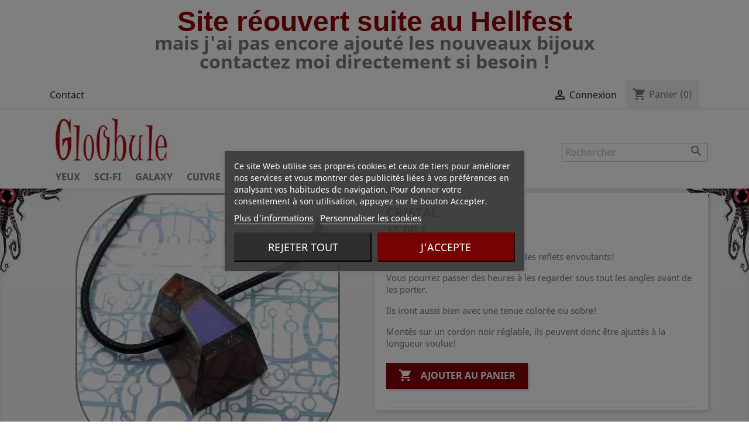

--- FILE ---
content_type: text/html; charset=utf-8
request_url: https://gloobule.com/174-cristox.html
body_size: 14713
content:
<!doctype html>
<html lang="fr">

  <head>
    
      


  <meta charset="utf-8">


  <meta http-equiv="x-ua-compatible" content="ie=edge">



  <link rel="canonical" href="https://gloobule.com/174-cristox.html">

  <title>Cristal</title>
  <meta name="description" content="Réalisés en résine, les Cristox ont des reflets envoutants!
Vous pourrez passer des heures à les regarder sous tout les angles avant de les porter.
Ils iront aussi bien avec une tenue colorée ou sobre!
Montés sur un cordon noir réglable, ils peuvent donc être ajustés à la longueur voulue!">
  <meta name="keywords" content="">
      
                  <link rel="alternate" href="https://gloobule.com/174-cristox.html" hreflang="fr">
        



  <meta name="viewport" content="width=device-width, initial-scale=1">



  <link rel="icon" type="image/vnd.microsoft.icon" href="/img/favicon.ico?1575418908">
  <link rel="shortcut icon" type="image/x-icon" href="/img/favicon.ico?1575418908">



    <link rel="stylesheet" href="/modules/ps_checkout/views/css/payments.css?version=4.4.0" type="text/css" media="all">
  <link rel="stylesheet" href="https://gloobule.com/themes/classic/assets/cache/theme-57f9ac73.css" type="text/css" media="all">




  

  <script type="text/javascript">
        var prestashop = {"cart":{"products":[],"totals":{"total":{"type":"total","label":"Total","amount":0,"value":"0,00\u00a0\u20ac"},"total_including_tax":{"type":"total","label":"Total TTC","amount":0,"value":"0,00\u00a0\u20ac"},"total_excluding_tax":{"type":"total","label":"Total HT :","amount":0,"value":"0,00\u00a0\u20ac"}},"subtotals":{"products":{"type":"products","label":"Sous-total","amount":0,"value":"0,00\u00a0\u20ac"},"discounts":null,"shipping":{"type":"shipping","label":"Livraison","amount":0,"value":"gratuit"},"tax":{"type":"tax","label":"Taxes incluses","amount":0,"value":"0,00\u00a0\u20ac"}},"products_count":0,"summary_string":"0 articles","vouchers":{"allowed":1,"added":[]},"discounts":[],"minimalPurchase":0,"minimalPurchaseRequired":""},"currency":{"name":"Euro","iso_code":"EUR","iso_code_num":"978","sign":"\u20ac"},"customer":{"lastname":null,"firstname":null,"email":null,"birthday":null,"newsletter":null,"newsletter_date_add":null,"optin":null,"website":null,"company":null,"siret":null,"ape":null,"is_logged":false,"gender":{"type":null,"name":null},"addresses":[]},"language":{"name":"Fran\u00e7ais (French)","iso_code":"fr","locale":"fr-FR","language_code":"fr","is_rtl":"0","date_format_lite":"d\/m\/Y","date_format_full":"d\/m\/Y H:i:s","id":1},"page":{"title":"","canonical":null,"meta":{"title":"Cristal","description":"R\u00e9alis\u00e9s en r\u00e9sine, les Cristox ont des reflets envoutants!\nVous pourrez passer des heures \u00e0 les regarder sous tout les angles avant de les porter.\nIls iront aussi bien avec une tenue color\u00e9e ou sobre!\nMont\u00e9s sur un cordon noir r\u00e9glable, ils peuvent donc \u00eatre ajust\u00e9s \u00e0 la longueur voulue!","keywords":"","robots":"index"},"page_name":"product","body_classes":{"lang-fr":true,"lang-rtl":false,"country-FR":true,"currency-EUR":true,"layout-full-width":true,"page-product":true,"tax-display-enabled":true,"product-id-174":true,"product-Cristal":true,"product-id-category-2":true,"product-id-manufacturer-3":true,"product-id-supplier-0":true,"product-available-for-order":true},"admin_notifications":[]},"shop":{"name":"Gloobule","logo":"\/img\/gloobuletest-logo-1575418822.jpg","stores_icon":"\/img\/logo_stores.png","favicon":"\/img\/favicon.ico"},"urls":{"base_url":"https:\/\/gloobule.com\/","current_url":"https:\/\/gloobule.com\/174-cristox.html","shop_domain_url":"https:\/\/gloobule.com","img_ps_url":"https:\/\/gloobule.com\/img\/","img_cat_url":"https:\/\/gloobule.com\/img\/c\/","img_lang_url":"https:\/\/gloobule.com\/img\/l\/","img_prod_url":"https:\/\/gloobule.com\/img\/p\/","img_manu_url":"https:\/\/gloobule.com\/img\/m\/","img_sup_url":"https:\/\/gloobule.com\/img\/su\/","img_ship_url":"https:\/\/gloobule.com\/img\/s\/","img_store_url":"https:\/\/gloobule.com\/img\/st\/","img_col_url":"https:\/\/gloobule.com\/img\/co\/","img_url":"https:\/\/gloobule.com\/themes\/classic\/assets\/img\/","css_url":"https:\/\/gloobule.com\/themes\/classic\/assets\/css\/","js_url":"https:\/\/gloobule.com\/themes\/classic\/assets\/js\/","pic_url":"https:\/\/gloobule.com\/upload\/","pages":{"address":"https:\/\/gloobule.com\/adresse","addresses":"https:\/\/gloobule.com\/adresses","authentication":"https:\/\/gloobule.com\/connexion","cart":"https:\/\/gloobule.com\/panier","category":"https:\/\/gloobule.com\/index.php?controller=category","cms":"https:\/\/gloobule.com\/index.php?controller=cms","contact":"https:\/\/gloobule.com\/me-contacter","discount":"https:\/\/gloobule.com\/reduction","guest_tracking":"https:\/\/gloobule.com\/suivi-commande-invite","history":"https:\/\/gloobule.com\/historique-commandes","identity":"https:\/\/gloobule.com\/identite","index":"https:\/\/gloobule.com\/","my_account":"https:\/\/gloobule.com\/mon-compte","order_confirmation":"https:\/\/gloobule.com\/confirmation-commande","order_detail":"https:\/\/gloobule.com\/index.php?controller=order-detail","order_follow":"https:\/\/gloobule.com\/suivi-commande","order":"https:\/\/gloobule.com\/commande","order_return":"https:\/\/gloobule.com\/index.php?controller=order-return","order_slip":"https:\/\/gloobule.com\/avoirs","pagenotfound":"https:\/\/gloobule.com\/page-introuvable","password":"https:\/\/gloobule.com\/recuperation-mot-de-passe","pdf_invoice":"https:\/\/gloobule.com\/index.php?controller=pdf-invoice","pdf_order_return":"https:\/\/gloobule.com\/index.php?controller=pdf-order-return","pdf_order_slip":"https:\/\/gloobule.com\/index.php?controller=pdf-order-slip","prices_drop":"https:\/\/gloobule.com\/promotions","product":"https:\/\/gloobule.com\/index.php?controller=product","search":"https:\/\/gloobule.com\/recherche","sitemap":"https:\/\/gloobule.com\/sitemap","stores":"https:\/\/gloobule.com\/magasins","supplier":"https:\/\/gloobule.com\/fournisseur","register":"https:\/\/gloobule.com\/connexion?create_account=1","order_login":"https:\/\/gloobule.com\/commande?login=1"},"alternative_langs":{"fr":"https:\/\/gloobule.com\/174-cristox.html"},"theme_assets":"\/themes\/classic\/assets\/","actions":{"logout":"https:\/\/gloobule.com\/?mylogout="},"no_picture_image":{"bySize":{"small_default":{"url":"https:\/\/gloobule.com\/img\/p\/fr-default-small_default.jpg","width":98,"height":98},"cart_default":{"url":"https:\/\/gloobule.com\/img\/p\/fr-default-cart_default.jpg","width":125,"height":125},"medium_default":{"url":"https:\/\/gloobule.com\/img\/p\/fr-default-medium_default.jpg","width":452,"height":452},"home_default":{"url":"https:\/\/gloobule.com\/img\/p\/fr-default-home_default.jpg","width":452,"height":452},"large_default":{"url":"https:\/\/gloobule.com\/img\/p\/fr-default-large_default.jpg","width":700,"height":700}},"small":{"url":"https:\/\/gloobule.com\/img\/p\/fr-default-small_default.jpg","width":98,"height":98},"medium":{"url":"https:\/\/gloobule.com\/img\/p\/fr-default-medium_default.jpg","width":452,"height":452},"large":{"url":"https:\/\/gloobule.com\/img\/p\/fr-default-large_default.jpg","width":700,"height":700},"legend":""}},"configuration":{"display_taxes_label":true,"display_prices_tax_incl":true,"is_catalog":false,"show_prices":true,"opt_in":{"partner":false},"quantity_discount":{"type":"discount","label":"Remise"},"voucher_enabled":1,"return_enabled":0},"field_required":[],"breadcrumb":{"links":[{"title":"Accueil","url":"https:\/\/gloobule.com\/"},{"title":"Cristal","url":"https:\/\/gloobule.com\/174-cristox.html"}],"count":2},"link":{"protocol_link":"https:\/\/","protocol_content":"https:\/\/"},"time":1768646848,"static_token":"fee7d62e99de01897a6abd1d78be872f","token":"511fda5571b5ade14369090f6fb486ec"};
        var ps_checkout3dsEnabled = true;
        var ps_checkoutApplePayUrl = "https:\/\/gloobule.com\/module\/ps_checkout\/applepay";
        var ps_checkoutAutoRenderDisabled = false;
        var ps_checkoutCancelUrl = "https:\/\/gloobule.com\/module\/ps_checkout\/cancel";
        var ps_checkoutCardBrands = ["MASTERCARD","VISA","AMEX","CB_NATIONALE"];
        var ps_checkoutCardFundingSourceImg = "\/modules\/ps_checkout\/views\/img\/payment-cards.png";
        var ps_checkoutCardLogos = {"AMEX":"\/modules\/ps_checkout\/views\/img\/amex.svg","CB_NATIONALE":"\/modules\/ps_checkout\/views\/img\/cb.svg","DINERS":"\/modules\/ps_checkout\/views\/img\/diners.svg","DISCOVER":"\/modules\/ps_checkout\/views\/img\/discover.svg","JCB":"\/modules\/ps_checkout\/views\/img\/jcb.svg","MAESTRO":"\/modules\/ps_checkout\/views\/img\/maestro.svg","MASTERCARD":"\/modules\/ps_checkout\/views\/img\/mastercard.svg","UNIONPAY":"\/modules\/ps_checkout\/views\/img\/unionpay.svg","VISA":"\/modules\/ps_checkout\/views\/img\/visa.svg"};
        var ps_checkoutCartProductCount = 0;
        var ps_checkoutCheckUrl = "https:\/\/gloobule.com\/module\/ps_checkout\/check";
        var ps_checkoutCheckoutTranslations = {"checkout.go.back.link.title":"Retourner au tunnel de commande","checkout.go.back.label":"Tunnel de commande","checkout.card.payment":"Paiement par carte","checkout.page.heading":"R\u00e9sum\u00e9 de commande","checkout.cart.empty":"Votre panier d'achat est vide.","checkout.page.subheading.card":"Carte","checkout.page.subheading.paypal":"PayPal","checkout.payment.by.card":"Vous avez choisi de payer par carte.","checkout.payment.by.paypal":"Vous avez choisi de payer par PayPal.","checkout.order.summary":"Voici un r\u00e9sum\u00e9 de votre commande :","checkout.order.amount.total":"Le montant total de votre panier est de","checkout.order.included.tax":"(TTC)","checkout.order.confirm.label":"Veuillez finaliser votre commande en cliquant sur &quot;Je valide ma commande&quot;","paypal.hosted-fields.label.card-name":"Nom du titulaire de la carte","paypal.hosted-fields.placeholder.card-name":"Nom du titulaire de la carte","paypal.hosted-fields.label.card-number":"Num\u00e9ro de carte","paypal.hosted-fields.placeholder.card-number":"Num\u00e9ro de carte","paypal.hosted-fields.label.expiration-date":"Date d'expiration","paypal.hosted-fields.placeholder.expiration-date":"MM\/YY","paypal.hosted-fields.label.cvv":"Code de s\u00e9curit\u00e9","paypal.hosted-fields.placeholder.cvv":"XXX","payment-method-logos.title":"Paiement 100% s\u00e9curis\u00e9","express-button.cart.separator":"ou","express-button.checkout.express-checkout":"Achat rapide","error.paypal-sdk":"No PayPal Javascript SDK Instance","error.google-pay-sdk":"No Google Pay Javascript SDK Instance","error.google-pay.transaction-info":"An error occurred fetching Google Pay transaction info","error.apple-pay-sdk":"No Apple Pay Javascript SDK Instance","error.apple-pay.payment-request":"An error occurred fetching Apple Pay payment request","checkout.payment.others.link.label":"Autres moyens de paiement","checkout.payment.others.confirm.button.label":"Je valide ma commande","checkout.form.error.label":"Une erreur s'est produite lors du paiement. Veuillez r\u00e9essayer ou contacter le support.","loader-component.label.header":"Merci pour votre achat !","loader-component.label.body":"Veuillez patienter, nous traitons votre paiement","loader-component.label.body.longer":"This is taking longer than expected. Please wait...","error.paypal-sdk.contingency.cancel":"Authentification du titulaire de carte annul\u00e9e, veuillez choisir un autre moyen de paiement ou essayez de nouveau.","error.paypal-sdk.contingency.error":"Une erreur est survenue lors de l'authentification du titulaire de la carte, veuillez choisir un autre moyen de paiement ou essayez de nouveau.","error.paypal-sdk.contingency.failure":"Echec de l'authentification du titulaire de la carte, veuillez choisir un autre moyen de paiement ou essayez de nouveau.","error.paypal-sdk.contingency.unknown":"L'identit\u00e9 du titulaire de la carte n'a pas pu \u00eatre v\u00e9rifi\u00e9e, veuillez choisir un autre moyen de paiement ou essayez de nouveau.","ok":"Ok","cancel":"Annuler","checkout.payment.token.delete.modal.header":"Voulez-vous supprimer cette m\u00e9thode de paiement ?","checkout.payment.token.delete.modal.content":"Cette m\u00e9thode de paiement sera supprim\u00e9e de votre compte :","checkout.payment.token.delete.modal.confirm-button":"Supprimer cette m\u00e9thode de paiement","checkout.payment.loader.processing-request":"Veuillez patienter, nous traitons votre demande...","APPLE_PAY_MERCHANT_SESSION_VALIDATION_ERROR":"Nous ne pouvons pas traiter votre paiement Apple Pay pour le moment. Cela peut \u00eatre d\u00fb \u00e0 un probl\u00e8me de v\u00e9rification de la configuration du paiement pour ce site. Veuillez r\u00e9essayer plus tard ou choisir un autre moyen de paiement.","APPROVE_APPLE_PAY_VALIDATION_ERROR":"Nous avons rencontr\u00e9 un probl\u00e8me lors du traitement de votre paiement Apple Pay. Veuillez v\u00e9rifier les d\u00e9tails de votre commande et r\u00e9essayer, ou utiliser un autre moyen de paiement."};
        var ps_checkoutCheckoutUrl = "https:\/\/gloobule.com\/commande";
        var ps_checkoutConfirmUrl = "https:\/\/gloobule.com\/confirmation-commande";
        var ps_checkoutCreateUrl = "https:\/\/gloobule.com\/module\/ps_checkout\/create";
        var ps_checkoutCspNonce = "";
        var ps_checkoutCustomMarks = {"google_pay":"\/modules\/ps_checkout\/views\/img\/google_pay.svg"};
        var ps_checkoutExpressCheckoutCartEnabled = true;
        var ps_checkoutExpressCheckoutOrderEnabled = false;
        var ps_checkoutExpressCheckoutProductEnabled = false;
        var ps_checkoutExpressCheckoutSelected = false;
        var ps_checkoutExpressCheckoutUrl = "https:\/\/gloobule.com\/module\/ps_checkout\/ExpressCheckout";
        var ps_checkoutFundingSource = "paypal";
        var ps_checkoutFundingSourcesSorted = ["paypal","google_pay","card"];
        var ps_checkoutGooglePayUrl = "https:\/\/gloobule.com\/module\/ps_checkout\/googlepay";
        var ps_checkoutHostedFieldsContingencies = "SCA_WHEN_REQUIRED";
        var ps_checkoutHostedFieldsEnabled = true;
        var ps_checkoutHostedFieldsSelected = false;
        var ps_checkoutIconsPath = "\/modules\/ps_checkout\/views\/img\/icons\/";
        var ps_checkoutLanguageIsoCode = "fr";
        var ps_checkoutLoaderImage = "\/modules\/ps_checkout\/views\/img\/loader.svg";
        var ps_checkoutPartnerAttributionId = "PrestaShop_Cart_PSXO_PSDownload";
        var ps_checkoutPayLaterCartPageButtonEnabled = false;
        var ps_checkoutPayLaterCategoryPageBannerEnabled = false;
        var ps_checkoutPayLaterHomePageBannerEnabled = false;
        var ps_checkoutPayLaterOrderPageBannerEnabled = false;
        var ps_checkoutPayLaterOrderPageButtonEnabled = false;
        var ps_checkoutPayLaterOrderPageMessageEnabled = false;
        var ps_checkoutPayLaterProductPageBannerEnabled = false;
        var ps_checkoutPayLaterProductPageButtonEnabled = false;
        var ps_checkoutPayLaterProductPageMessageEnabled = false;
        var ps_checkoutPayPalButtonConfiguration = {"color":"black","shape":"pill","label":"pay"};
        var ps_checkoutPayPalEnvironment = "LIVE";
        var ps_checkoutPayPalOrderId = "";
        var ps_checkoutPayPalSdkConfig = {"clientId":"AXjYFXWyb4xJCErTUDiFkzL0Ulnn-bMm4fal4G-1nQXQ1ZQxp06fOuE7naKUXGkq2TZpYSiI9xXbs4eo","merchantId":"KR5LTSMYVLRDA","currency":"EUR","intent":"capture","commit":"false","vault":"false","integrationDate":"2022-14-06","dataPartnerAttributionId":"PrestaShop_Cart_PSXO_PSDownload","dataCspNonce":"","dataEnable3ds":"true","disableFunding":"bancontact,blik,eps,giropay,ideal,mybank,p24,paylater","components":"marks,funding-eligibility,googlepay"};
        var ps_checkoutPayWithTranslations = {"paypal":"Pay with a PayPal account","google_pay":"Pay by Google Pay","card":"Pay by Card - 100% secure payments"};
        var ps_checkoutPaymentMethodLogosTitleImg = "\/modules\/ps_checkout\/views\/img\/lock_checkout.svg";
        var ps_checkoutPaymentUrl = "https:\/\/gloobule.com\/module\/ps_checkout\/payment";
        var ps_checkoutRenderPaymentMethodLogos = true;
        var ps_checkoutValidateUrl = "https:\/\/gloobule.com\/module\/ps_checkout\/validate";
        var ps_checkoutVaultUrl = "https:\/\/gloobule.com\/module\/ps_checkout\/vault";
        var ps_checkoutVersion = "4.4.0";
      </script>



  
<script type="text/javascript">
    var lgcookieslaw_consent_mode = 0;
    var lgcookieslaw_banner_url_ajax_controller = "https://gloobule.com/module/lgcookieslaw/ajax";     var lgcookieslaw_cookie_values = null;     var lgcookieslaw_saved_preferences = 0;
    var lgcookieslaw_ajax_calls_token = "2af70be1765e037787dc89a7b50e1d3e";
    var lgcookieslaw_reload = 0;
    var lgcookieslaw_block_navigation = 1;
    var lgcookieslaw_banner_position = 3;
    var lgcookieslaw_show_fixed_button = 1;
    var lgcookieslaw_save_user_consent = 1;
    var lgcookieslaw_reject_cookies_when_closing_banner = 0;
</script>


<!-- Magic Thumb Prestashop module version v5.9.21 [v1.6.87:v3.0.16] -->
<script type="text/javascript">window["mgctlbx$Pltm"] = "Prestashop";</script>
<link type="text/css" href="/modules/magicthumb/views/css/magicthumb.css" rel="stylesheet" media="screen" />
<link type="text/css" href="/modules/magicthumb/views/css/magicthumb.module.css" rel="stylesheet" media="screen" />
<script type="text/javascript" src="/modules/magicthumb/views/js/magicthumb.js"></script>
<script type="text/javascript">
	var mgtOptions = {
		'captionSource':'title',
		'expandEffect':'expand',
		'expandSpeed':350,
		'expandImageSize':'fit-screen',
		'expandTrigger':'click',
		'expandAlign':'screen',
		'expandEasing':'ease-in-out',
		'gallerySpeed':250,
		'selectorTrigger':'click',
		'selectorEffect':'switch',
		'captionPosition':'off',
		'keyboard':true,
		'cssClass':'',
		'rightClick':true,
		'lazyLoad':false,
		'autostart':true,
		'buttons':'auto',
		'textBtnClose':'Close',
		'textBtnNext':'Next',
		'textBtnPrev':'Previous',
		'hint':'once',
		'textClickHint':'Clic pour agrandir',
		'textHoverHint':'Hover to expand'
	}
</script><script type="text/javascript">
	var mgtMobileOptions = {
		'slideMobileEffect':'rotate',
		'textClickHint':'clic pour agrandir'
	}
</script>

<script type="text/javascript">
    var isPrestaShop15x = true;
    var isPrestaShop1541 = true;
    var isPrestaShop156x = true;
    var isPrestaShop16x = true;
    var isPrestaShop17x = true;
    var mEvent = 'click';
    var originalLayout = false;
    var m360AsPrimaryImage = false && (typeof(window['Magic360']) != 'undefined');
    var useMagicScroll = false;
    var scrollItems = 0;
    var isProductMagicThumbReady = false;
    var allowHighlightActiveSelectorOnUpdate = true;
    window.MagicThumbOptions = window.MagicThumbOptions || {};
    MagicThumbOptions['onReady'] = function(data) {
        //console.log('MagicThumb onReady: ', data);
        if (data.group == 'MagicThumbImageMainImage') {
            isProductMagicThumbReady = true;
        }
    };
    MagicThumbOptions['onExpandSwap'] = function(data) {
        //console.log('MagicThumb onExpandSwap: ', data);
        if (allowHighlightActiveSelectorOnUpdate) {
            mtHighlightActiveSelector(data.nextItem);
        }
        allowHighlightActiveSelectorOnUpdate = true;
    };


</script>
<script type="text/javascript" src="/modules/magicthumb/views/js/product17.js"></script>

<script type="text/javascript" src="/modules/magicthumb/views/js/switch.js"></script>
<!-- emarketing start -->


<!-- emarketing end -->    


                                        <p style="text-align:center;"><span style="color:#930000;font-family:arial, helvetica, sans-serif;font-size:24pt;"><br /></span><span style="font-size:36pt;"><strong><span style="color:#930000;font-family:arial, helvetica, sans-serif;">Site réouvert suite au Hellfest</span><br /><span style="font-size:24pt;">mais j'ai pas encore ajouté les nouveaux bijoux</span><br /><span style="font-size:24pt;">contactez moi directement si besoin !</span></strong></span></p>
                        <style>.product-variants .product-variants-item .color.texture{width:100px;}.product-variants .product-variants-item .color.texture{height:100px;}</style>




    
  <meta property="og:type" content="product">
  <meta property="og:url" content="https://gloobule.com/174-cristox.html">
  <meta property="og:title" content="Cristal">
  <meta property="og:site_name" content="Gloobule">
  <meta property="og:description" content="Réalisés en résine, les Cristox ont des reflets envoutants!
Vous pourrez passer des heures à les regarder sous tout les angles avant de les porter.
Ils iront aussi bien avec une tenue colorée ou sobre!
Montés sur un cordon noir réglable, ils peuvent donc être ajustés à la longueur voulue!">
  <meta property="og:image" content="https://gloobule.com/1647-large_default/cristox.jpg">
      <meta property="product:pretax_price:amount" content="15">
    <meta property="product:pretax_price:currency" content="EUR">
    <meta property="product:price:amount" content="15">
    <meta property="product:price:currency" content="EUR">
      <meta property="product:weight:value" content="1.000000">
  <meta property="product:weight:units" content="kg">
  
  </head>

  <body id="product" class="lang-fr country-fr currency-eur layout-full-width page-product tax-display-enabled product-id-174 product-cristal product-id-category-2 product-id-manufacturer-3 product-id-supplier-0 product-available-for-order">

    
      
    

    <main>
      
              

      <header id="header">
        
          
  <div class="header-banner">
    
  </div>



  <nav class="header-nav">
    <div class="container">
	
	  
      <div class="row">
        <div class="hidden-sm-down">
          <div class="col-md-5 col-xs-12">
            <div id="_desktop_contact_link">
  <div id="contact-link">
          <a href="https://gloobule.com/me-contacter">Contact</a>
      </div>
</div>

          </div>
          <div class="col-md-7 right-nav">
              <div id="_desktop_user_info">
  <div class="user-info">
          <a
        href="https://gloobule.com/mon-compte"
        title="Identifiez-vous"
        rel="nofollow"
      >
        <i class="material-icons">&#xE7FF;</i>
        <span class="hidden-sm-down">Connexion</span>
      </a>
      </div>
</div>
<div id="_desktop_cart">
  <div class="blockcart cart-preview inactive" data-refresh-url="//gloobule.com/module/ps_shoppingcart/ajax">
    <div class="header">
              <i class="material-icons shopping-cart">shopping_cart</i>
        <span class="hidden-sm-down">Panier</span>
        <span class="cart-products-count">(0)</span>
          </div>
  </div>
</div>

          </div>
        </div>
        <div class="hidden-md-up text-sm-center mobile">
          <div class="float-xs-left" id="menu-icon">
            <i class="material-icons d-inline">&#xE5D2;</i>
          </div>
          <div class="float-xs-right" id="_mobile_cart"></div>
          <div class="float-xs-right" id="_mobile_user_info"></div>
          <div class="top-logo" id="_mobile_logo"></div>
          <div class="clearfix"></div>
        </div>
      </div>
    </div> 
  </nav>



  <div class="header-top">
    <div class="container">
	
	
	         <div class="row">
            <div class="col-md-12 hidden-sm-down logo-v2">
                <a href="https://gloobule.com/">
                    <img class="logo img-responsive" src="/img/gloobuletest-logo-1575418822.jpg" alt="Gloobule">
                </a>
            </div>
       </div>
          
       <div class="row">
        <div class="hidden-xl-down" id="_desktop_logo">
          <a href="https://gloobule.com/">
            <img class="logo img-responsive" src="/img/gloobuletest-logo-1575418822.jpg" alt="Gloobule">
          </a>
        </div>
        <div class="col-md-12 col-sm-12 position-static">
          <div class="row">
            <!-- Block search module TOP -->
<div id="search_widget" class="search-widget" data-search-controller-url="//gloobule.com/recherche">
	<form method="get" action="//gloobule.com/recherche">
		<input type="hidden" name="controller" value="search">
		<input type="text" name="s" value="" placeholder="Rechercher" aria-label="Rechercher">
		<button type="submit">
			<i class="material-icons search">&#xE8B6;</i>
      <span class="hidden-xl-down">Rechercher</span>
		</button>
	</form>
</div>
<!-- /Block search module TOP -->


<div class="menu js-top-menu position-static hidden-sm-down" id="_desktop_top_menu">
    
          <ul class="top-menu" id="top-menu" data-depth="0">
                    <li class="category" id="category-10">
                          <a
                class="dropdown-item"
                href="https://gloobule.com/10-yeux" data-depth="0"
                              >
                                Yeux
              </a>
                          </li>
                    <li class="category" id="category-11">
                          <a
                class="dropdown-item"
                href="https://gloobule.com/11-sci-fi" data-depth="0"
                              >
                                Sci-fi
              </a>
                          </li>
                    <li class="category" id="category-12">
                          <a
                class="dropdown-item"
                href="https://gloobule.com/12-galaxy" data-depth="0"
                              >
                                Galaxy
              </a>
                          </li>
                    <li class="category" id="category-13">
                          <a
                class="dropdown-item"
                href="https://gloobule.com/13-cuivre" data-depth="0"
                              >
                                Cuivre
              </a>
                          </li>
                    <li class="category" id="category-14">
                          <a
                class="dropdown-item"
                href="https://gloobule.com/14-chats" data-depth="0"
                              >
                                Chats
              </a>
                          </li>
                    <li class="category" id="category-15">
                          <a
                class="dropdown-item"
                href="https://gloobule.com/15-cranes" data-depth="0"
                              >
                                Crânes
              </a>
                          </li>
                    <li class="category" id="category-16">
                          <a
                class="dropdown-item"
                href="https://gloobule.com/16-tentacules" data-depth="0"
                              >
                                Tentacules
              </a>
                          </li>
                    <li class="category" id="category-19">
                          <a
                class="dropdown-item"
                href="https://gloobule.com/19-badges" data-depth="0"
                              >
                                                                      <span class="float-xs-right hidden-md-up">
                    <span data-target="#top_sub_menu_68752" data-toggle="collapse" class="navbar-toggler collapse-icons">
                      <i class="material-icons add">&#xE313;</i>
                      <i class="material-icons remove">&#xE316;</i>
                    </span>
                  </span>
                                Badges
              </a>
                            <div  class="popover sub-menu js-sub-menu collapse" id="top_sub_menu_68752">
                
          <ul class="top-menu"  data-depth="1">
                    <li class="category" id="category-20">
                          <a
                class="dropdown-item dropdown-submenu"
                href="https://gloobule.com/20-onifiques" data-depth="1"
                              >
                                Onifiques
              </a>
                          </li>
                    <li class="category" id="category-21">
                          <a
                class="dropdown-item dropdown-submenu"
                href="https://gloobule.com/21-waves" data-depth="1"
                              >
                                Waves
              </a>
                          </li>
              </ul>
    
              </div>
                          </li>
                    <li class="cms-page" id="cms-page-12">
                          <a
                class="dropdown-item"
                href="https://gloobule.com/content/12-avis" data-depth="0"
                              >
                                Avis
              </a>
                          </li>
              </ul>
    
    <div class="clearfix"></div>
</div>

            <div class="clearfix"></div>
          </div>
        </div>
      </div>
      	  
	  	  
      <div id="mobile_top_menu_wrapper" class="row hidden-md-up" style="display:none;">
        <div class="js-top-menu mobile" id="_mobile_top_menu"></div>
        <div class="js-top-menu-bottom">
          <div id="_mobile_currency_selector"></div>
          <div id="_mobile_language_selector"></div>
          <div id="_mobile_contact_link"></div>
        </div>
      </div>
    </div>
  </div>
  

  

        
      </header>

      
        
<aside id="notifications">
  <div class="container">
    
    
    
      </div>
</aside>
      

      <section id="wrapper">
        
        <div class="container">
          
            <nav data-depth="2" class="breadcrumb hidden-sm-down">
  <ol itemscope itemtype="http://schema.org/BreadcrumbList">
    
              
          <li itemprop="itemListElement" itemscope itemtype="http://schema.org/ListItem">
            <a itemprop="item" href="https://gloobule.com/">
              <span itemprop="name">Accueil</span>
            </a>
            <meta itemprop="position" content="1">
          </li>
        
              
          <li itemprop="itemListElement" itemscope itemtype="http://schema.org/ListItem">
            <a itemprop="item" href="https://gloobule.com/174-cristox.html">
              <span itemprop="name">Cristal</span>
            </a>
            <meta itemprop="position" content="2">
          </li>
        
          
  </ol>
</nav>
          

          

          
  <div id="content-wrapper">
    
    

  <section id="main" itemscope itemtype="https://schema.org/Product">
    <meta itemprop="url" content="https://gloobule.com/174-cristox.html">

    <div class="row">
      <div class="col-md-6">
        
          <section class="page-content" id="content">
            
              <!-- @todo: use include file='catalog/_partials/product-flags.tpl'} -->
              
                <ul class="product-flags">
                                  </ul>
              

              
                <div class="hidden-important"><div class="images-container">
  
    <div class="product-cover">
              <img class="js-qv-product-cover" src="https://gloobule.com/1647-large_default/cristox.jpg" alt="" title="" style="width:100%;" itemprop="image">
        <div class="layer hidden-sm-down" data-toggle="modal" data-target="#product-modal">
          <i class="material-icons zoom-in">&#xE8FF;</i>
        </div>
          </div>
  

  
    <div class="js-qv-mask mask">
      <ul class="product-images js-qv-product-images-disabled">
                  <li class="thumb-container">
            <img
              class="thumb js-thumb  selected "
              data-image-medium-src="https://gloobule.com/1647-medium_default/cristox.jpg"
              data-image-large-src="https://gloobule.com/1647-large_default/cristox.jpg"
              src="https://gloobule.com/1647-home_default/cristox.jpg"
              alt=""
              title=""
              width="100"
              itemprop="image"
            >
          </li>
                  <li class="thumb-container">
            <img
              class="thumb js-thumb "
              data-image-medium-src="https://gloobule.com/1649-medium_default/cristox.jpg"
              data-image-large-src="https://gloobule.com/1649-large_default/cristox.jpg"
              src="https://gloobule.com/1649-home_default/cristox.jpg"
              alt=""
              title=""
              width="100"
              itemprop="image"
            >
          </li>
                  <li class="thumb-container">
            <img
              class="thumb js-thumb "
              data-image-medium-src="https://gloobule.com/1646-medium_default/cristox.jpg"
              data-image-large-src="https://gloobule.com/1646-large_default/cristox.jpg"
              src="https://gloobule.com/1646-home_default/cristox.jpg"
              alt=""
              title=""
              width="100"
              itemprop="image"
            >
          </li>
                  <li class="thumb-container">
            <img
              class="thumb js-thumb "
              data-image-medium-src="https://gloobule.com/1645-medium_default/cristox.jpg"
              data-image-large-src="https://gloobule.com/1645-large_default/cristox.jpg"
              src="https://gloobule.com/1645-home_default/cristox.jpg"
              alt=""
              title=""
              width="100"
              itemprop="image"
            >
          </li>
                  <li class="thumb-container">
            <img
              class="thumb js-thumb "
              data-image-medium-src="https://gloobule.com/1648-medium_default/cristox.jpg"
              data-image-large-src="https://gloobule.com/1648-large_default/cristox.jpg"
              src="https://gloobule.com/1648-home_default/cristox.jpg"
              alt=""
              title=""
              width="100"
              itemprop="image"
            >
          </li>
              </ul>
    </div>
  
</div></div><!-- Begin magicthumb -->
<div class="MagicToolboxContainer selectorsBottom minWidth">
    <style>
div.MagicToolboxSelectorsContainer .selector-max-height {
    max-height: 98px !important;
    max-width: 98px !important;
}
</style><div class="magic-slide mt-active" data-magic-slide="zoom"><a title="" class="MagicThumb" id="MagicThumbImageMainImage" href="https://gloobule.com/1647/cristox.jpg" data-options="expandEffect:fade;textClickHint:Clic pour agrandir!;"><img itemprop="image"  src="https://gloobule.com/1647-large_default/cristox.jpg" alt="Cristal" /></a></div><div class="magic-slide" data-magic-slide="360"></div><div class="magic-slide" data-magic-slide="video-1"><iframe src="https://www.youtube.com/embed/N1dnz8fPz0s?enablejsapi=1" frameborder="0" webkitallowfullscreen mozallowfullscreen allowfullscreen data-video-type="youtube"></iframe></div>    <div class="MagicToolboxSelectorsContainer">
        <div id="MagicToolboxSelectors174" class="">
        <a class="magictoolbox-selector active-selector" data-mt-selector-id="1647" onclick="return false;" data-magic-slide-id="zoom" href="https://gloobule.com/1647/cristox.jpg" data-thumb-id="MagicThumbImageMainImage" data-image="https://gloobule.com/1647-large_default/cristox.jpg"><img src="https://gloobule.com/1647-small_default/cristox.jpg"  alt="" /></a>
	<a class="magictoolbox-selector" data-mt-selector-id="1649" onclick="return false;" data-magic-slide-id="zoom" href="https://gloobule.com/1649/cristox.jpg" data-thumb-id="MagicThumbImageMainImage" data-image="https://gloobule.com/1649-large_default/cristox.jpg"><img src="https://gloobule.com/1649-small_default/cristox.jpg"  alt="" /></a>
	<a class="magictoolbox-selector" data-mt-selector-id="1646" onclick="return false;" data-magic-slide-id="zoom" href="https://gloobule.com/1646/cristox.jpg" data-thumb-id="MagicThumbImageMainImage" data-image="https://gloobule.com/1646-large_default/cristox.jpg"><img src="https://gloobule.com/1646-small_default/cristox.jpg"  alt="" /></a>
	<a class="magictoolbox-selector" data-mt-selector-id="1645" onclick="return false;" data-magic-slide-id="zoom" href="https://gloobule.com/1645/cristox.jpg" data-thumb-id="MagicThumbImageMainImage" data-image="https://gloobule.com/1645-large_default/cristox.jpg"><img src="https://gloobule.com/1645-small_default/cristox.jpg"  alt="" /></a>
	<a class="magictoolbox-selector" data-mt-selector-id="1648" onclick="return false;" data-magic-slide-id="zoom" href="https://gloobule.com/1648/cristox.jpg" data-thumb-id="MagicThumbImageMainImage" data-image="https://gloobule.com/1648-large_default/cristox.jpg"><img src="https://gloobule.com/1648-small_default/cristox.jpg"  alt="" /></a>
	<a data-mt-selector-id="9999999001" data-magic-slide-id="video-1" data-video-type="youtube" class="video-selector magictoolbox-selector" href="#" onclick="return false"><span><b></b></span><i><img class="selector-max-height" src="https://i1.ytimg.com/vi/N1dnz8fPz0s/1.jpg" alt="video"/></i></a>        </div>
    </div>
    </div>
<!-- End magicthumb -->

<script type="text/javascript">
    //<![CDATA[
    var mtCombinationData = {"selectors":{"1647":"<a class=\"magictoolbox-selector active-selector\" data-mt-selector-id=\"1647\" onclick=\"return false;\" data-magic-slide-id=\"zoom\" href=\"https:\/\/gloobule.com\/1647\/cristox.jpg\" data-thumb-id=\"MagicThumbImageMainImage\" data-image=\"https:\/\/gloobule.com\/1647-large_default\/cristox.jpg\"><img src=\"https:\/\/gloobule.com\/1647-small_default\/cristox.jpg\"  alt=\"\" \/><\/a>","1649":"<a class=\"magictoolbox-selector\" data-mt-selector-id=\"1649\" onclick=\"return false;\" data-magic-slide-id=\"zoom\" href=\"https:\/\/gloobule.com\/1649\/cristox.jpg\" data-thumb-id=\"MagicThumbImageMainImage\" data-image=\"https:\/\/gloobule.com\/1649-large_default\/cristox.jpg\"><img src=\"https:\/\/gloobule.com\/1649-small_default\/cristox.jpg\"  alt=\"\" \/><\/a>","1646":"<a class=\"magictoolbox-selector\" data-mt-selector-id=\"1646\" onclick=\"return false;\" data-magic-slide-id=\"zoom\" href=\"https:\/\/gloobule.com\/1646\/cristox.jpg\" data-thumb-id=\"MagicThumbImageMainImage\" data-image=\"https:\/\/gloobule.com\/1646-large_default\/cristox.jpg\"><img src=\"https:\/\/gloobule.com\/1646-small_default\/cristox.jpg\"  alt=\"\" \/><\/a>","1645":"<a class=\"magictoolbox-selector\" data-mt-selector-id=\"1645\" onclick=\"return false;\" data-magic-slide-id=\"zoom\" href=\"https:\/\/gloobule.com\/1645\/cristox.jpg\" data-thumb-id=\"MagicThumbImageMainImage\" data-image=\"https:\/\/gloobule.com\/1645-large_default\/cristox.jpg\"><img src=\"https:\/\/gloobule.com\/1645-small_default\/cristox.jpg\"  alt=\"\" \/><\/a>","1648":"<a class=\"magictoolbox-selector\" data-mt-selector-id=\"1648\" onclick=\"return false;\" data-magic-slide-id=\"zoom\" href=\"https:\/\/gloobule.com\/1648\/cristox.jpg\" data-thumb-id=\"MagicThumbImageMainImage\" data-image=\"https:\/\/gloobule.com\/1648-large_default\/cristox.jpg\"><img src=\"https:\/\/gloobule.com\/1648-small_default\/cristox.jpg\"  alt=\"\" \/><\/a>"},"attributes":[],"toolId":"MagicThumb","toolClass":"MagicThumb","m360Selector":"","videoSelectors":["<a data-mt-selector-id=\"9999999001\" data-magic-slide-id=\"video-1\" data-video-type=\"youtube\" class=\"video-selector magictoolbox-selector\" href=\"#\" onclick=\"return false\"><span><b><\/b><\/span><i><img class=\"selector-max-height\" src=\"https:\/\/i1.ytimg.com\/vi\/N1dnz8fPz0s\/1.jpg\" alt=\"video\"\/><\/i><\/a>"],"coverId":"1647"};
    var mtScrollEnabled = false;
    var mtScrollOptions = '';
    var mtScrollItems = 'fit';
    var mtLayout = 'bottom';
    //]]>
</script>


              
              
			  
			   <section id="amproductfields">
                <h2></h2>
                <div></div>
              </section>

            
          </section>
        
        </div>
        <div class="col-md-6 information-product">
          
            
              <h1 class="h1" itemprop="name">Cristal</h1>
            
          
          
              <div class="product-prices">
    
          

    
      <div
        class="product-price h5 "
        itemprop="offers"
        itemscope
        itemtype="https://schema.org/Offer"
      >
        <link itemprop="availability" href="https://schema.org/InStock"/>
        <meta itemprop="priceCurrency" content="EUR">

        <div class="current-price">
          <span itemprop="price" content="15">15,00 €</span>

                  </div>

        
                  
      </div>
    

    
          

    
          

    
          

    

    <div class="tax-shipping-delivery-label">
      <!--        TTC
      -->
              
              
                        </div>
  </div>
          

          <div class="product-information">
            
              <div id="product-description-short-174" itemprop="description"><p>Réalisés en résine, les Cristox ont des reflets envoutants!</p>
<p>Vous pourrez passer des heures à les regarder sous tout les angles avant de les porter.</p>
<p>Ils iront aussi bien avec une tenue colorée ou sobre!</p>
<p>Montés sur un cordon noir réglable, ils peuvent donc être ajustés à la longueur voulue!</p></div>
            

            
            <div class="product-actions">
              
                <form action="https://gloobule.com/panier" method="post" id="add-to-cart-or-refresh">
                  <input type="hidden" name="token" value="fee7d62e99de01897a6abd1d78be872f">
                  <input type="hidden" name="id_product" value="174" id="product_page_product_id">
                  <input type="hidden" name="id_customization" value="0" id="product_customization_id">

                  
                    <div class="product-variants">
  </div>
                  

                  
                                      

                  
                    <section class="product-discounts">
  </section>
                  

                  
                    <div class="product-add-to-cart">
      <span class="control-label"> </span>

    
      <div class="product-quantity clearfix">
        <div class="qty">
          <input
            type="number"
            name="qty"
            id="quantity_wanted"
            value="1"
            class="input-group"
            min="1"
            aria-label=" "
          >
        </div>

        <div class="add">
          <button
            class="btn btn-primary add-to-cart"
            data-button-action="add-to-cart"
            type="submit"
                      >
            <i class="material-icons shopping-cart">&#xE547;</i>
            Ajouter au panier
          </button>
        </div>

        
      </div>
    

    
      <span id="product-availability">
              </span>
    

    
      <p class="product-minimal-quantity">
              </p>
    
  </div>
                  

                  
                    <div class="product-additional-info">
  
</div>
                  

                                    
                </form>
              

            </div>

            
              
            
			
			</div>

			

            
              <div class="tabs">
                <ul class="nav nav-tabs" role="tablist">
                                    
				                                                     </ul>

                <div class="tab-content" id="tab-content">
                 <div class="tab-pane fade in" id="description" role="tabpanel">
                   
                     <div class="product-description"></div>
                   
                 </div>

                 
                                    

                               </div>  
            </div>
          
        </div>
      </div>
    </div>

    
          

    
      
    

    
      <div class="modal fade js-product-images-modal" id="product-modal">
  <div class="modal-dialog" role="document">
    <div class="modal-content">
      <div class="modal-body">
                <figure>
          <img class="js-modal-product-cover product-cover-modal" width="700" src="https://gloobule.com/1647-large_default/cristox.jpg" alt="" title="" itemprop="image">
          <figcaption class="image-caption">
          
            <div id="product-description-short" itemprop="description"><p>Réalisés en résine, les Cristox ont des reflets envoutants!</p>
<p>Vous pourrez passer des heures à les regarder sous tout les angles avant de les porter.</p>
<p>Ils iront aussi bien avec une tenue colorée ou sobre!</p>
<p>Montés sur un cordon noir réglable, ils peuvent donc être ajustés à la longueur voulue!</p></div>
          
        </figcaption>
        </figure>
        <aside id="thumbnails" class="thumbnails js-thumbnails text-sm-center">
          
            <div class="js-modal-mask mask  nomargin ">
              <ul class="product-images js-modal-product-images">
                                  <li class="thumb-container">
                    <img data-image-large-src="https://gloobule.com/1647-large_default/cristox.jpg" class="thumb js-modal-thumb" src="https://gloobule.com/1647-medium_default/cristox.jpg" alt="" title="" width="452" itemprop="image">
                  </li>
                                  <li class="thumb-container">
                    <img data-image-large-src="https://gloobule.com/1649-large_default/cristox.jpg" class="thumb js-modal-thumb" src="https://gloobule.com/1649-medium_default/cristox.jpg" alt="" title="" width="452" itemprop="image">
                  </li>
                                  <li class="thumb-container">
                    <img data-image-large-src="https://gloobule.com/1646-large_default/cristox.jpg" class="thumb js-modal-thumb" src="https://gloobule.com/1646-medium_default/cristox.jpg" alt="" title="" width="452" itemprop="image">
                  </li>
                                  <li class="thumb-container">
                    <img data-image-large-src="https://gloobule.com/1645-large_default/cristox.jpg" class="thumb js-modal-thumb" src="https://gloobule.com/1645-medium_default/cristox.jpg" alt="" title="" width="452" itemprop="image">
                  </li>
                                  <li class="thumb-container">
                    <img data-image-large-src="https://gloobule.com/1648-large_default/cristox.jpg" class="thumb js-modal-thumb" src="https://gloobule.com/1648-medium_default/cristox.jpg" alt="" title="" width="452" itemprop="image">
                  </li>
                              </ul>
            </div>
          
                  </aside>
      </div>
    </div><!-- /.modal-content -->
  </div><!-- /.modal-dialog -->
</div><!-- /.modal -->
    

    
      <footer class="page-footer">
        
          <!-- Footer content -->
        
      </footer>
    
  </section>


    
  </div>


          
        </div>
        
      </section>

      <footer id="footer">
        
          <div class="container">
  <div class="row">
    
      

  <div class="block-social col-lg-4 col-md-12 col-sm-12">
    <ul>
              <li class="facebook"><a href="https://www.facebook.com/glo0bule/" target="_blank">Facebook</a></li>
              <li class="instagram"><a href="https://www.instagram.com/gloobule/" target="_blank">Instagram</a></li>
          </ul>
  </div>


    
  </div>
</div>
<div class="footer-container">
  <div class="container">
    <div class="row">
      
        <div id="block_myaccount_infos" class="col-md-3 links wrapper">
  <p class="h3 myaccount-title hidden-sm-down">
    <a class="text-uppercase" href="https://gloobule.com/mon-compte" rel="nofollow">
      Votre compte
    </a>
  </p>
  <div class="title clearfix hidden-md-up" data-target="#footer_account_list" data-toggle="collapse">
    <span class="h3">Votre compte</span>
    <span class="float-xs-right">
      <span class="navbar-toggler collapse-icons">
        <i class="material-icons add">&#xE313;</i>
        <i class="material-icons remove">&#xE316;</i>
      </span>
    </span>
  </div>
  <ul class="account-list collapse" id="footer_account_list">
            <li>
          <a href="https://gloobule.com/identite" title="Informations personnelles" rel="nofollow">
            Informations personnelles
          </a>
        </li>
            <li>
          <a href="https://gloobule.com/historique-commandes" title="Commandes" rel="nofollow">
            Commandes
          </a>
        </li>
            <li>
          <a href="https://gloobule.com/avoirs" title="Avoirs" rel="nofollow">
            Avoirs
          </a>
        </li>
            <li>
          <a href="https://gloobule.com/adresses" title="Adresses" rel="nofollow">
            Adresses
          </a>
        </li>
            <li>
          <a href="https://gloobule.com/reduction" title="Bons de réduction" rel="nofollow">
            Bons de réduction
          </a>
        </li>
        <li>
  <a href="//gloobule.com/module/ps_emailalerts/account" title="Mes alertes">
    Mes alertes
  </a>
</li>

	</ul>
</div>
<div class="block-contact col-md-3 links wrapper">
  <div class="hidden-sm-down">
    <p class="h4 text-uppercase block-contact-title">Informations</p>
      Gloobule<br />France
                          <br>
                Écrivez-nous : <a href="mailto:contact@gloobule.com" class="dropdown">contact@gloobule.com</a>
        </div>
  <div class="hidden-md-up">
    <div class="title">
      <a class="h3" href="https://gloobule.com/magasins">Informations</a>
    </div>
  </div>
</div>
<script>
    
        document.addEventListener("DOMContentLoaded", function(event) { 
            var jqxhr = $.get("https://gloobule.com/modules/kingavis/cron.php",function(){
              console.log("cron King-Avis success");
            })
            .fail(function() {
              console.log("cron King-Avis error");
            })
        });
    
</script><div class="col-md-2 links wrapper">
  <h3 class="hidden-sm-down">TRUCS LÉGAUX</h3>
  <div class="title clearfix hidden-md-up" data-target="#footer_eu_about_us_list" data-toggle="collapse">
    <span class="h3">TRUCS LÉGAUX</span>
    <span class="float-xs-right">
      <span class="navbar-toggler collapse-icons">
        <i class="material-icons add">&#xE313;</i>
        <i class="material-icons remove">&#xE316;</i>
      </span>
    </span>
  </div>
  <ul class="collapse" id="footer_eu_about_us_list">
          <li>
        <a href="https://gloobule.com/content/11-cgv" class="cms-page-link" title="" id="cms-page-11"> CGV </a>
      </li>
          <li>
        <a href="https://gloobule.com/content/2-mentions-legales" class="cms-page-link" title="" id="cms-page-2"> Mentions légales </a>
      </li>
          <li>
        <a href="https://gloobule.com/content/8-politique-de-confidentialite" class="cms-page-link" title="" id="cms-page-8"> Politique de confidentialité </a>
      </li>
          <li>
        <a href="https://gloobule.com/content/1-prix-livraison-retours" class="cms-page-link" title="" id="cms-page-1"> Prix livraison retours </a>
      </li>
      </ul>
</div>


<div id="lgcookieslaw_banner" class="lgcookieslaw-banner lgcookieslaw-banner-floating lgcookieslaw-reject-button-enabled">
    
    <div class="container">
        <div class="lgcookieslaw-banner-message">
            <p>Ce site Web utilise ses propres cookies et ceux de tiers pour améliorer nos services et vous montrer des publicités liées à vos préférences en analysant vos habitudes de navigation. Pour donner votre consentement à son utilisation, appuyez sur le bouton Accepter.</p> 
            <div class="lgcookieslaw-link-container">
                <a class="lgcookieslaw-info-link lgcookieslaw-link" target="_blank" href="https://gloobule.com/content/8-politique-de-confidentialite">Plus d&#039;informations</a>

                <a id="lgcookieslaw_customize_cookies_link" class="lgcookieslaw-customize-cookies-link lgcookieslaw-link">Personnaliser les cookies</a>
            </div>
        </div>
        <div class="lgcookieslaw-button-container">
                            <button class="lgcookieslaw-button lgcookieslaw-reject-button">
                    Rejeter tout
                </button>
            
            <button class="lgcookieslaw-button lgcookieslaw-accept-button">
                J&#039;accepte
            </button>
        </div>
    </div>
</div>

<div id="lgcookieslaw_modal" class="lgcookieslaw-modal">
    <div class="lgcookieslaw-modal-header">
        <h2 class="lgcookieslaw-modal-header-title">
            Préférences en matière de cookies

            <div class="lgcookieslaw-modal-header-title-user-consent-elements">
                <div
                    class="lgcookieslaw-badge lgcookieslaw-tooltip-container lgcookieslaw-user-consent-consent-date"
                    role="tooltip"
                    title=""
                >
                    <i class="lgcookieslaw-icon-schedule"></i> <span class="lgcookieslaw-user-consent-consent-date-text"></span>
                </div>
                <a
                    class="lgcookieslaw-badge lgcookieslaw-tooltip-container lgcookieslaw-user-consent-download"
                    role="tooltip"
                    title="Cliquez pour télécharger le consentement"
                    target="_blank"
                    href=""
                >
                    <i class="lgcookieslaw-icon-download"></i> Consentement
                </a>
            </div>
        </h2>
    </div>
    <div class="lgcookieslaw-modal-body">
        <div class="lgcookieslaw-modal-body-content">
                                                <div class="lgcookieslaw-section">
                        <div class="lgcookieslaw-section-name">
                            Cookies fonctionnels                                <div
                                    class="lgcookieslaw-badge lgcookieslaw-tooltip-container"
                                    role="tooltip"
                                    title="Obligatoire"
                                >
                                    Technique
                                </div>
                                                    </div>
                        <div class="lgcookieslaw-section-checkbox">
                            <div class="lgcookieslaw-switch lgcookieslaw-switch-disabled">
                                <div class="lgcookieslaw-slider-option lgcookieslaw-slider-option-left">Non</div>
                                <input
                                    type="checkbox"
                                    id="lgcookieslaw_purpose_1"
                                    class="lgcookieslaw-purpose"
                                    data-id-lgcookieslaw-purpose="1"
                                    data-consent-mode="true"
                                    data-consent-type="functionality_storage"                                    data-technical="true"
                                    data-checked="true"
                                />
                                <span
                                    id="lgcookieslaw_slider_1"
                                    class="lgcookieslaw-slider lgcookieslaw-slider-checked"
                                ></span>
                                <div class="lgcookieslaw-slider-option lgcookieslaw-slider-option-right">Oui</div>
                            </div>
                        </div>
                        <div class="lgcookieslaw-section-purpose">
                            <a class="lgcookieslaw-section-purpose-button collapsed" data-toggle="collapse" href="#multi_collapse_lgcookieslaw_purpose_1" role="button" aria-expanded="false" aria-controls="multi_collapse_lgcookieslaw_purpose_1">
                                <span class="lgcookieslaw-section-purpose-button-title">Description et des cookies</span>
                            </a>
                            <div class="lgcookieslaw-section-purpose-content collapse multi-collapse" id="multi_collapse_lgcookieslaw_purpose_1">
                                <div class="lgcookieslaw-section-purpose-content-description">
                                    Les cookies fonctionnels sont strictement nécessaires pour fournir les services de la boutique, ainsi que pour son bon fonctionnement, il n'est donc pas possible de refuser leur utilisation. Ils permettent à l'utilisateur de naviguer sur notre site web et d'utiliser les différentes options ou services qui y sont proposés.                                 </div>

                                                                    <div class="lgcookieslaw-section-purpose-content-cookies">
                                        <div class="table-responsive">
                                            <table class="lgcookieslaw-section-purpose-content-cookies-table table">
                                                <thead>
                                                    <tr>
                                                        <th>
                                                            <span
                                                                class="lgcookieslaw-tooltip-container"
                                                                role="tooltip"
                                                                title="Nom du cookie"
                                                            >
                                                                Cookie
                                                            </span>
                                                        </th>
                                                        <th>
                                                            <span
                                                                class="lgcookieslaw-tooltip-container"
                                                                role="tooltip"
                                                                title="Domaine associé au cookie"
                                                            >
                                                                Prestataire
                                                            </span>
                                                        </th>
                                                        <th>
                                                            <span
                                                                class="lgcookieslaw-tooltip-container"
                                                                role="tooltip"
                                                                title="Objectif du cookie"
                                                            >
                                                                Objectif
                                                            </span>
                                                        </th>
                                                        <th>
                                                            <span
                                                                class="lgcookieslaw-tooltip-container"
                                                                role="tooltip"
                                                                title="Heure d'expiration du cookie"
                                                            >
                                                                Date d'expiration
                                                            </span>
                                                        </th>
                                                    </tr>
                                                </thead>
                                                <tbody>
                                                                                                            <tr>
                                                            <td>PHP_SESSID</td>
                                                            <td>gloobule.com</td>
                                                            <td>Le cookie PHPSESSID est natif de PHP et permet aux sites web de stocker des données d'état sérialisées. Sur le site web, il est utilisé pour établir une session d'utilisateur et pour transmettre des données d'état par le biais d'un cookie temporaire, communément appelé cookie de session. Ces cookies ne resteront sur votre ordinateur que jusqu'à ce que vous fermiez votre navigateur. </td>
                                                            <td>Session</td>
                                                        </tr>
                                                                                                            <tr>
                                                            <td>PrestaShop-#</td>
                                                            <td>gloobule.com</td>
                                                            <td>Il s'agit d'un cookie utilisé par Prestashop pour stocker des informations et garder la session de l'utilisateur ouverte. Il stocke des informations telles que la devise, la langue, l'identifiant du client, entre autres données nécessaires au bon fonctionnement de la boutique. </td>
                                                            <td>480 heures</td>
                                                        </tr>
                                                                                                            <tr>
                                                            <td>rc::a</td>
                                                            <td><a href="https://policies.google.com/privacy">Google</a></td>
                                                            <td>Il est utilisé pour lire et filtrer les requêtes des bots. </td>
                                                            <td>Persistant</td>
                                                        </tr>
                                                                                                            <tr>
                                                            <td>rc::c</td>
                                                            <td><a href="https://policies.google.com/privacy">Google</a></td>
                                                            <td>Il est utilisé pour lire et filtrer les requêtes des bots. </td>
                                                            <td>Persistant</td>
                                                        </tr>
                                                                                                    </tbody>
                                            </table>
                                        </div>
                                    </div>
                                                            </div>
                        </div>
                    </div>
                                    <div class="lgcookieslaw-section">
                        <div class="lgcookieslaw-section-name">
                            Cookies publicitaires                        </div>
                        <div class="lgcookieslaw-section-checkbox">
                            <div class="lgcookieslaw-switch">
                                <div class="lgcookieslaw-slider-option lgcookieslaw-slider-option-left">Non</div>
                                <input
                                    type="checkbox"
                                    id="lgcookieslaw_purpose_2"
                                    class="lgcookieslaw-purpose"
                                    data-id-lgcookieslaw-purpose="2"
                                    data-consent-mode="true"
                                    data-consent-type="ad_storage"                                    data-technical="false"
                                    data-checked="true"
                                />
                                <span
                                    id="lgcookieslaw_slider_2"
                                    class="lgcookieslaw-slider lgcookieslaw-slider-checked"
                                ></span>
                                <div class="lgcookieslaw-slider-option lgcookieslaw-slider-option-right">Oui</div>
                            </div>
                        </div>
                        <div class="lgcookieslaw-section-purpose">
                            <a class="lgcookieslaw-section-purpose-button collapsed" data-toggle="collapse" href="#multi_collapse_lgcookieslaw_purpose_2" role="button" aria-expanded="false" aria-controls="multi_collapse_lgcookieslaw_purpose_2">
                                <span class="lgcookieslaw-section-purpose-button-title">Description et des cookies</span>
                            </a>
                            <div class="lgcookieslaw-section-purpose-content collapse multi-collapse" id="multi_collapse_lgcookieslaw_purpose_2">
                                <div class="lgcookieslaw-section-purpose-content-description">
                                    Il s'agit de cookies qui collectent des informations sur les publicités montrées aux utilisateurs du site web. Elles peuvent être anonymes, si elles ne collectent que des informations sur les espaces publicitaires affichés sans identifier l'utilisateur, ou personnalisées, si elles collectent des informations personnelles sur l'utilisateur de la boutique par un tiers, pour la personnalisation de ces espaces publicitaires.                                 </div>

                                                                    <div class="lgcookieslaw-section-purpose-content-cookies">
                                        <div class="table-responsive">
                                            <table class="lgcookieslaw-section-purpose-content-cookies-table table">
                                                <thead>
                                                    <tr>
                                                        <th>
                                                            <span
                                                                class="lgcookieslaw-tooltip-container"
                                                                role="tooltip"
                                                                title="Nom du cookie"
                                                            >
                                                                Cookie
                                                            </span>
                                                        </th>
                                                        <th>
                                                            <span
                                                                class="lgcookieslaw-tooltip-container"
                                                                role="tooltip"
                                                                title="Domaine associé au cookie"
                                                            >
                                                                Prestataire
                                                            </span>
                                                        </th>
                                                        <th>
                                                            <span
                                                                class="lgcookieslaw-tooltip-container"
                                                                role="tooltip"
                                                                title="Objectif du cookie"
                                                            >
                                                                Objectif
                                                            </span>
                                                        </th>
                                                        <th>
                                                            <span
                                                                class="lgcookieslaw-tooltip-container"
                                                                role="tooltip"
                                                                title="Heure d'expiration du cookie"
                                                            >
                                                                Date d'expiration
                                                            </span>
                                                        </th>
                                                    </tr>
                                                </thead>
                                                <tbody>
                                                                                                            <tr>
                                                            <td>ads/ga-audiences</td>
                                                            <td><a href="https://policies.google.com/privacy">Google</a></td>
                                                            <td>Ces cookies sont utilisés par Google AdWords pour réengager les visiteurs susceptibles de se convertir en clients en fonction du comportement en ligne du visiteur sur les sites Web. </td>
                                                            <td>Session</td>
                                                        </tr>
                                                                                                            <tr>
                                                            <td>fr</td>
                                                            <td><a href="https://www.facebook.com/policies/cookies/">Facebook</a></td>
                                                            <td>Utilisé par Facebook pour fournir une série de produits publicitaires tels que les offres en temps réel d'annonceurs tiers. </td>
                                                            <td>3 mois</td>
                                                        </tr>
                                                                                                            <tr>
                                                            <td>tr</td>
                                                            <td><a href="https://www.facebook.com/policies/cookies/">Facebook</a></td>
                                                            <td>Utilisé par Facebook pour fournir une série de produits publicitaires tels que les offres en temps réel d'annonceurs tiers. </td>
                                                            <td>Session</td>
                                                        </tr>
                                                                                                            <tr>
                                                            <td>VISITOR_INFO1_LIVE</td>
                                                            <td><a href="https://policies.google.com/technologies/cookies"> youtube.com</a></td>
                                                            <td>Tente d'estimer la bande passante des utilisateurs sur des pages avec des vidéos YouTube intégrées. </td>
                                                            <td>179 jours</td>
                                                        </tr>
                                                                                                            <tr>
                                                            <td>YSC</td>
                                                            <td><a href="https://policies.google.com/technologies/cookies"> youtube.com</a></td>
                                                            <td>Enregistre un identifiant unique pour conserver des statistiques sur les vidéos de YouTube vues par l'utilisateur. </td>
                                                            <td>Session</td>
                                                        </tr>
                                                                                                            <tr>
                                                            <td>yt-remote-cast-installed</td>
                                                            <td><a href="https://policies.google.com/technologies/cookies"> youtube.com</a></td>
                                                            <td>Stocke les préférences de lecture vidéo de l'utilisateur pour les vidéos YouTube incorporées. </td>
                                                            <td>Session</td>
                                                        </tr>
                                                                                                            <tr>
                                                            <td>yt-remote-connected-devices</td>
                                                            <td><a href="https://policies.google.com/technologies/cookies"> youtube.com</a></td>
                                                            <td>Stocke les préférences de lecture vidéo de l'utilisateur pour les vidéos YouTube incorporées. </td>
                                                            <td>Persistant</td>
                                                        </tr>
                                                                                                            <tr>
                                                            <td>yt-remote-device-id</td>
                                                            <td><a href="https://policies.google.com/technologies/cookies"> youtube.com</a></td>
                                                            <td>Stocke les préférences de lecture vidéo de l'utilisateur pour les vidéos YouTube incorporées. </td>
                                                            <td>Persistant</td>
                                                        </tr>
                                                                                                            <tr>
                                                            <td>yt-remote-fast-check-period</td>
                                                            <td><a href="https://policies.google.com/technologies/cookies"> youtube.com</a></td>
                                                            <td>Stocke les préférences de lecture vidéo de l'utilisateur pour les vidéos YouTube incorporées. </td>
                                                            <td>Session</td>
                                                        </tr>
                                                                                                            <tr>
                                                            <td>yt-remote-session-app</td>
                                                            <td><a href="https://policies.google.com/technologies/cookies"> youtube.com</a></td>
                                                            <td>Stocke les préférences de lecture vidéo de l'utilisateur pour les vidéos YouTube incorporées. </td>
                                                            <td>Session</td>
                                                        </tr>
                                                                                                            <tr>
                                                            <td>yt-remote-session-name</td>
                                                            <td><a href="https://policies.google.com/technologies/cookies"> youtube.com</a></td>
                                                            <td>Stocke les préférences de lecture vidéo de l'utilisateur pour les vidéos YouTube incorporées. </td>
                                                            <td>Session</td>
                                                        </tr>
                                                                                                            <tr>
                                                            <td>_fbp</td>
                                                            <td><a href="https://www.facebook.com/policies/cookies/">Facebook</a></td>
                                                            <td>Utilisé par Facebook pour fournir une série de produits publicitaires tels que les offres en temps réel d'annonceurs tiers. </td>
                                                            <td>3 mois</td>
                                                        </tr>
                                                                                                    </tbody>
                                            </table>
                                        </div>
                                    </div>
                                                            </div>
                        </div>
                    </div>
                                    <div class="lgcookieslaw-section">
                        <div class="lgcookieslaw-section-name">
                            Cookies d&#039;analyse                        </div>
                        <div class="lgcookieslaw-section-checkbox">
                            <div class="lgcookieslaw-switch">
                                <div class="lgcookieslaw-slider-option lgcookieslaw-slider-option-left">Non</div>
                                <input
                                    type="checkbox"
                                    id="lgcookieslaw_purpose_3"
                                    class="lgcookieslaw-purpose"
                                    data-id-lgcookieslaw-purpose="3"
                                    data-consent-mode="true"
                                    data-consent-type="analytics_storage"                                    data-technical="false"
                                    data-checked="true"
                                />
                                <span
                                    id="lgcookieslaw_slider_3"
                                    class="lgcookieslaw-slider lgcookieslaw-slider-checked"
                                ></span>
                                <div class="lgcookieslaw-slider-option lgcookieslaw-slider-option-right">Oui</div>
                            </div>
                        </div>
                        <div class="lgcookieslaw-section-purpose">
                            <a class="lgcookieslaw-section-purpose-button collapsed" data-toggle="collapse" href="#multi_collapse_lgcookieslaw_purpose_3" role="button" aria-expanded="false" aria-controls="multi_collapse_lgcookieslaw_purpose_3">
                                <span class="lgcookieslaw-section-purpose-button-title">Description et des cookies</span>
                            </a>
                            <div class="lgcookieslaw-section-purpose-content collapse multi-collapse" id="multi_collapse_lgcookieslaw_purpose_3">
                                <div class="lgcookieslaw-section-purpose-content-description">
                                    Collecter des informations sur la navigation de l'utilisateur dans la boutique, généralement de manière anonyme, bien que parfois elles permettent également d'identifier l'utilisateur de manière unique et sans équivoque afin d'obtenir des rapports sur les intérêts de l'utilisateur pour les produits ou services proposés par la boutique.                                 </div>

                                                                    <div class="lgcookieslaw-section-purpose-content-cookies">
                                        <div class="table-responsive">
                                            <table class="lgcookieslaw-section-purpose-content-cookies-table table">
                                                <thead>
                                                    <tr>
                                                        <th>
                                                            <span
                                                                class="lgcookieslaw-tooltip-container"
                                                                role="tooltip"
                                                                title="Nom du cookie"
                                                            >
                                                                Cookie
                                                            </span>
                                                        </th>
                                                        <th>
                                                            <span
                                                                class="lgcookieslaw-tooltip-container"
                                                                role="tooltip"
                                                                title="Domaine associé au cookie"
                                                            >
                                                                Prestataire
                                                            </span>
                                                        </th>
                                                        <th>
                                                            <span
                                                                class="lgcookieslaw-tooltip-container"
                                                                role="tooltip"
                                                                title="Objectif du cookie"
                                                            >
                                                                Objectif
                                                            </span>
                                                        </th>
                                                        <th>
                                                            <span
                                                                class="lgcookieslaw-tooltip-container"
                                                                role="tooltip"
                                                                title="Heure d'expiration du cookie"
                                                            >
                                                                Date d'expiration
                                                            </span>
                                                        </th>
                                                    </tr>
                                                </thead>
                                                <tbody>
                                                                                                            <tr>
                                                            <td>_ga</td>
                                                            <td><a href="https://policies.google.com/privacy">Google</a></td>
                                                            <td>Enregistre un identifiant unique utilisé pour générer des données statistiques sur la façon dont le visiteur utilise le site. </td>
                                                            <td>2 années</td>
                                                        </tr>
                                                                                                            <tr>
                                                            <td>_gat</td>
                                                            <td><a href="https://policies.google.com/privacy">Google</a></td>
                                                            <td>Utilisé par Google Analytics pour diminuer radicalement le taux de requêtes </td>
                                                            <td>1 jour</td>
                                                        </tr>
                                                                                                            <tr>
                                                            <td>_gat_gtag_UA_#</td>
                                                            <td><a href="https://policies.google.com/privacy">Google</a></td>
                                                            <td>Utilisé pour limiter le taux de demande. </td>
                                                            <td>1 minute</td>
                                                        </tr>
                                                                                                            <tr>
                                                            <td>_gd#</td>
                                                            <td><a href="https://policies.google.com/privacy">Google</a></td>
                                                            <td>Il s'agit d'un cookie de session Google Analytics utilisé pour générer des données statistiques sur la façon dont vous utilisez le site Web, qui est supprimé lorsque vous quittez votre navigateur. </td>
                                                            <td>Session</td>
                                                        </tr>
                                                                                                            <tr>
                                                            <td>_gid</td>
                                                            <td><a href="https://policies.google.com/privacy">Google</a></td>
                                                            <td>Enregistre un identifiant unique utilisé pour générer des données statistiques sur la façon dont le visiteur utilise le site. </td>
                                                            <td>1 jour</td>
                                                        </tr>
                                                                                                    </tbody>
                                            </table>
                                        </div>
                                    </div>
                                                            </div>
                        </div>
                    </div>
                                    </div>
    </div>
    <div class="lgcookieslaw-modal-footer">
        <div class="lgcookieslaw-modal-footer-left">
            <button id="lgcookieslaw_cancel_button" class="lgcookieslaw-button lgcookieslaw-cancel-button">Annuler</button>
        </div>
        <div class="lgcookieslaw-modal-footer-right">
                            <button class="lgcookieslaw-button lgcookieslaw-reject-button">Rejeter tout</button>
            
            <button class="lgcookieslaw-button lgcookieslaw-partial-accept-button">Accepter la sélection</button>
            <button class="lgcookieslaw-button lgcookieslaw-accept-button">Accepter tous</button>
        </div>
    </div>
</div>

<div class="lgcookieslaw-overlay"></div>

    <div id="lgcookieslaw_fixed_button" class="lgcookieslaw-fixed-button lgcookieslaw-fixed-button-left">
        <svg xmlns="http://www.w3.org/2000/svg" enable-background="new 0 0 20 20" height="36px" viewBox="0 0 20 20" width="36px" fill="#FFFFFF"><g><rect fill="none" height="20" width="20" x="0"/></g><g><g><circle cx="8.75" cy="7.25" r="1.25"/><circle cx="6.75" cy="11.25" r="1.25"/><circle cx="12.5" cy="12.5" r=".75"/><path d="M17.96,9.2C16.53,9.17,15,7.64,15.81,5.82c-2.38,0.8-4.62-1.27-4.15-3.65C5.27,0.82,2,6.46,2,10c0,4.42,3.58,8,8,8 C14.71,18,18.43,13.94,17.96,9.2z M10,16.5c-3.58,0-6.5-2.92-6.5-6.5c0-3.2,2.69-6.69,6.65-6.51c0.3,2.04,1.93,3.68,3.99,3.96 c0.05,0.3,0.4,2.09,2.35,2.93C16.31,13.67,13.57,16.5,10,16.5z"/></g></g></svg>
    </div>

      
    </div>
    <div class="row">
      
        
      
    </div>
      </div>
</div>
        
      </footer>

    </main>

    
        <script type="text/javascript" src="https://gloobule.com/themes/classic/assets/cache/bottom-ecbab872.js" ></script>
  <script type="text/javascript" src="https://king-avis.com/widgets/838-d69d788524a51d5057e19ee81d3c89d0665eb170.js" ></script>
  <script type="text/javascript" src="https://assets.prestashop3.com/ext/checkout-sdk/frontoffice/4.X.X/sdk/ps_checkout-fo-sdk.js" ></script>


    

    
      
    
  </body>

</html>